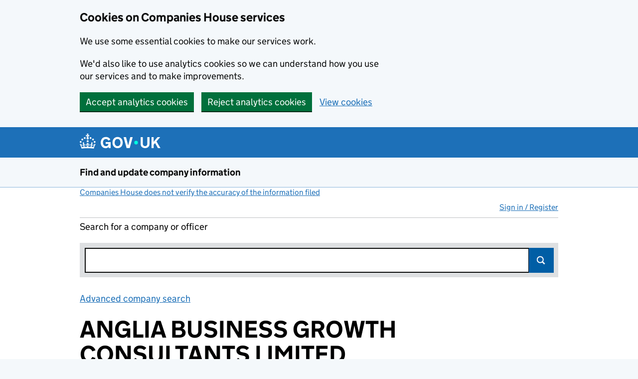

--- FILE ---
content_type: text/javascript
request_url: https://d2or5n098gyp97.cloudfront.net/javascripts/lib/MobileMenu.js
body_size: 526
content:
// Will this be on all pages? if so, let's move it to the general config
define(["jquery"], function( $ ) {
	$(document).ready(function() {
	    $( "ul#navigation" ).addClass('mobile-hidden');
	    $( ".js-toggle-nav .js-header-toggle" ).click(function() {
	        // event? === arguments[0]? ie 'e'?
	        event.preventDefault();
	        $( "ul#navigation" ).toggleClass('mobile-hidden');
	        $( "#global-nav" ).toggleClass('open');
	    });

	    $( ".search-toggle" ).click(function() {
	        // event? === arguments[0]? ie 'e'?
	        event.preventDefault();
	        $( "form#search" ).show();
	        $( ".search-toggle" ).toggleClass('visuallyhidden');
	    });
	});
});
